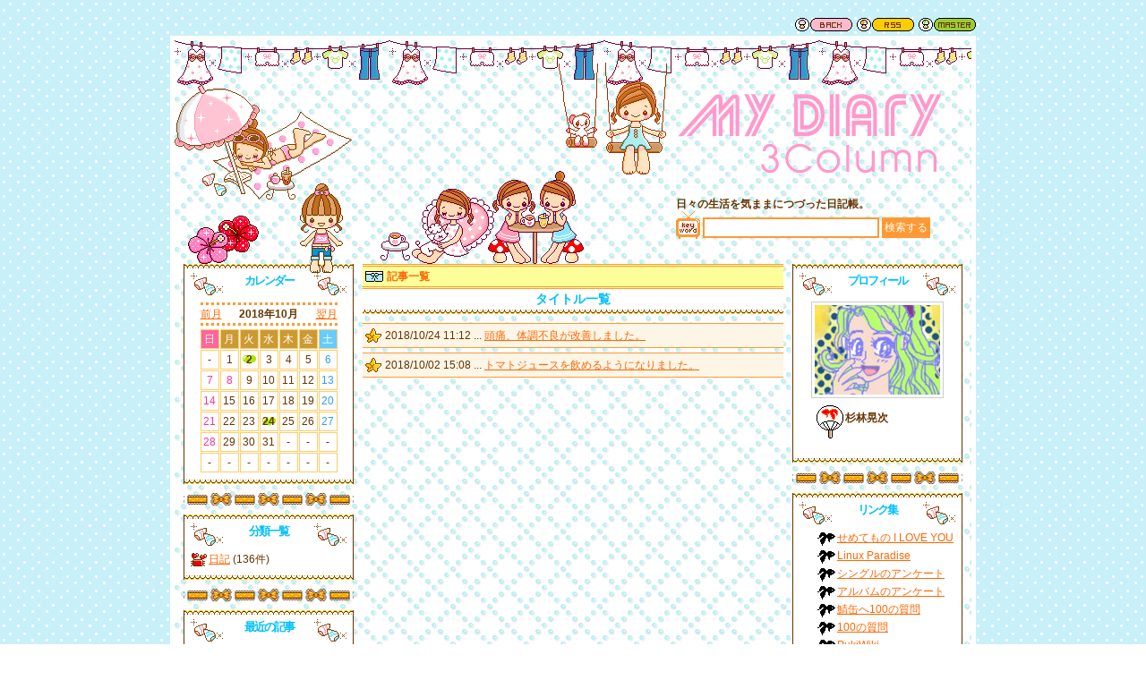

--- FILE ---
content_type: text/html; charset=utf-8
request_url: https://yumi.linuxparadise.net/diarypro/diary.cgi?date=201810
body_size: 5230
content:
<!DOCTYPE html PUBLIC "-//W3C//DTD XHTML 1.0 Transitional//EN" "http://www.w3.org/TR/xhtml1/DTD/xhtml1-transitional.dtd">
<html xmlns="http://www.w3.org/1999/xhtml" xml:lang="ja" lang="ja">
<head>
	<meta http-equiv="Content-Type" content="text/html; charset=utf-8" />
	<meta http-equiv="Content-Style-Type" content="text/css" />
	<meta http-equiv="Content-Script-Type" content="text/javascript" />
	<title>谷村有美ファン日記</title>
	<link rel="stylesheet" href="https://yumi.linuxparadise.net/diarypro/skin/common.css" type="text/css" media="all" />
	<link rel="alternate" href="https://yumi.linuxparadise.net/diarypro/diary.cgi?mode=rss" type="application/rss+xml" title="RSS" />
	<script type="text/javascript" src="https://yumi.linuxparadise.net/diarypro/skin/common.js"></script>
	<script type="text/javascript" src="./js/img.js"></script>
	<script type="text/javascript" src="js/emoji.js"></script>
</head>
<body>
<div id="container">
	<div id="area_button">
		<ul class="clearfix">
			<li id="bt_master"><a href="https://yumi.linuxparadise.net/diarypro/diary.cgi?mode=admin" class="text-out">管理者用</a></li>
			<li id="bt_rss"><a href="https://yumi.linuxparadise.net/diarypro/diary.cgi?mode=rss" class="text-out">RSS</a></li>
			<li id="bt_back"><a href="https://yumi.linuxparadise.net/diarypro/diary.cgi" class="text-out">戻る</a></li>
		</ul>
	</div>
	<div id="area_main">
		<div id="area_head">
			<div id="head_stage" class="clearfix">
				<div id="head_title">
					<h1 class="text-out"><a href="https://yumi.linuxparadise.net/diarypro/diary.cgi">谷村有美ファン日記</a></h1>
					<p class="font1">日々の生活を気ままにつづった日記帳。</p>
					<div id="box_search" class="clearfix">
						<form action="https://yumi.linuxparadise.net/diarypro/diary.cgi" method="get">
							<fieldset>
								<input type="hidden" name="mode" value="search" />
								<input type="hidden" name="cond" value="and" />
								<span class="text-out ic_key">キーワード</span>
								<span class="key_form">
									<input type="text" name="word" size="26" value="" />
									<input type="submit" value="検索する" class="button" />
								</span>
							</fieldset>
						</form>
					</div>
				</div>
				<div id="head_img">
					<div id="img_big"><div id="img_middle_left"><div id="img_middle_right"><div id="img_small_left"><div id="img_half_left"></div></div></div></div></div>
					
				</div>
			</div>
		</div>
		<div id="area_contents" class="clearfix">
<div id="navigation">
	<div class="box_side">
		<div class="box_bottom">
			<div class="h3_left">
				<div class="h3_right">
					<h3>カレンダー</h3>
				</div>
			</div>
			<div id="calender" class="side_data">
		<table summary="2018年10月のカレンダー" cellspacing="1">
			<tr>
				<th colspan="7">
					<ul id="calender_navi" class="clearfix">
						<li id="bt_back_month"><a href="https://yumi.linuxparadise.net/diarypro/diary.cgi?date=201809">前月</a></li>
						<li id="bt_next_month"><a href="https://yumi.linuxparadise.net/diarypro/diary.cgi?date=201811">翌月</a></li>
						<li id="on_month">2018年10月</li>
					</ul>
				</th>
			</tr>
			<tr>
				<td id="week_sun">日</td>
				<td class="week_back">月</td>
				<td class="week_back">火</td>
				<td class="week_back">水</td>
				<td class="week_back">木</td>
				<td class="week_back">金</td>
				<td id="week_sat">土</td>
			</tr>
			<tr>
				<td>-</td>
				<td id="calendar_20181001"><span class="day">1</span></td>
				<td id="calendar_20181002"><a href="https://yumi.linuxparadise.net/diarypro/diary.cgi?date=20181002"><span class="day">2</span></a></td>
				<td id="calendar_20181003"><span class="day">3</span></td>
				<td id="calendar_20181004"><span class="day">4</span></td>
				<td id="calendar_20181005"><span class="day">5</span></td>
				<td id="calendar_20181006"><span class="satday">6</span></td>
			</tr>
			<tr>
				<td id="calendar_20181007"><span class="sunday">7</span></td>
				<td id="calendar_20181008"><span class="sunday">8</span></td>
				<td id="calendar_20181009"><span class="day">9</span></td>
				<td id="calendar_20181010"><span class="day">10</span></td>
				<td id="calendar_20181011"><span class="day">11</span></td>
				<td id="calendar_20181012"><span class="day">12</span></td>
				<td id="calendar_20181013"><span class="satday">13</span></td>
			</tr>
			<tr>
				<td id="calendar_20181014"><span class="sunday">14</span></td>
				<td id="calendar_20181015"><span class="day">15</span></td>
				<td id="calendar_20181016"><span class="day">16</span></td>
				<td id="calendar_20181017"><span class="day">17</span></td>
				<td id="calendar_20181018"><span class="day">18</span></td>
				<td id="calendar_20181019"><span class="day">19</span></td>
				<td id="calendar_20181020"><span class="satday">20</span></td>
			</tr>
			<tr>
				<td id="calendar_20181021"><span class="sunday">21</span></td>
				<td id="calendar_20181022"><span class="day">22</span></td>
				<td id="calendar_20181023"><span class="day">23</span></td>
				<td id="calendar_20181024"><a href="https://yumi.linuxparadise.net/diarypro/diary.cgi?date=20181024"><span class="day">24</span></a></td>
				<td id="calendar_20181025"><span class="day">25</span></td>
				<td id="calendar_20181026"><span class="day">26</span></td>
				<td id="calendar_20181027"><span class="satday">27</span></td>
			</tr>
			<tr>
				<td id="calendar_20181028"><span class="sunday">28</span></td>
				<td id="calendar_20181029"><span class="day">29</span></td>
				<td id="calendar_20181030"><span class="day">30</span></td>
				<td id="calendar_20181031"><span class="day">31</span></td>
				<td>-</td>
				<td>-</td>
				<td>-</td>
			</tr>
			<tr>
				<td>-</td>
				<td>-</td>
				<td>-</td>
				<td>-</td>
				<td>-</td>
				<td>-</td>
				<td>-</td>
			</tr>
		</table>
			</div>
		</div>
	</div>
	<div class="line1"></div>
	<div class="box_side">
		<div class="box_bottom">
			<div class="h3_left">
				<div class="h3_right">
					<h3>分類一覧</h3>
				</div>
			</div>
			<div class="side_data dl_type1">
				<dl>
					<dt><a href="https://yumi.linuxparadise.net/diarypro/diary.cgi?field=1">日記</a> (136件)</dt>
				</dl>
			</div>
		</div>
	</div>
	<div class="line1"></div>
	<div class="box_side">
		<div class="box_bottom">
			<div class="h3_left">
				<div class="h3_right">
					<h3>最近の記事</h3>
				</div>
			</div>
			<div class="side_data dl_type2">
				<dl>
					<dt><a href="https://yumi.linuxparadise.net/diarypro/diary.cgi?no=149">カフェ写真変更。</a><!-- <img src="./images/ic_new.gif" width="15" height="12" alt="new" align="top" />--></dt>
						<dd>2025/12/28 15:51</dd>
					<dt><a href="https://yumi.linuxparadise.net/diarypro/diary.cgi?no=148">コンビニケーキ。</a><!-- <img src="./images/ic_new.gif" width="15" height="12" alt="new" align="top" />--></dt>
						<dd>2025/12/24 19:41</dd>
					<dt><a href="https://yumi.linuxparadise.net/diarypro/diary.cgi?no=147">クリスマスコンサート。</a><!-- <img src="./images/ic_new.gif" width="15" height="12" alt="new" align="top" />--></dt>
						<dd>2025/11/16 23:03</dd>
					<dt><a href="https://yumi.linuxparadise.net/diarypro/diary.cgi?no=146">iPhone動画を更新しました。</a><!-- <img src="./images/ic_new.gif" width="15" height="12" alt="new" align="top" />--></dt>
						<dd>2025/09/11 20:45</dd>
					<dt><a href="https://yumi.linuxparadise.net/diarypro/diary.cgi?no=145">厳しい暑さが続きますね。</a><!-- <img src="./images/ic_new.gif" width="15" height="12" alt="new" align="top" />--></dt>
						<dd>2025/08/05 16:18</dd>
					<dt><a href="https://yumi.linuxparadise.net/diarypro/diary.cgi?no=144">動画が非公開になったので、更新。</a><!-- <img src="./images/ic_new.gif" width="15" height="12" alt="new" align="top" />--></dt>
						<dd>2025/07/12 19:37</dd>
					<dt><a href="https://yumi.linuxparadise.net/diarypro/diary.cgi?no=143">XREA Plusへ格上げしました。</a><!-- <img src="./images/ic_new.gif" width="15" height="12" alt="new" align="top" />--></dt>
						<dd>2025/06/04 17:47</dd>
					<dt><a href="https://yumi.linuxparadise.net/diarypro/diary.cgi?no=142">画像が消えたので、追加更新しました。</a><!-- <img src="./images/ic_new.gif" width="15" height="12" alt="new" align="top" />--></dt>
						<dd>2025/05/16 23:31</dd>
					<dt><a href="https://yumi.linuxparadise.net/diarypro/diary.cgi?no=141">XREA Freeに引っ越しました。</a><!-- <img src="./images/ic_new.gif" width="15" height="12" alt="new" align="top" />--></dt>
						<dd>2025/04/11 22:01</dd>
					<dt><a href="https://yumi.linuxparadise.net/diarypro/diary.cgi?no=140">こんばんは。トマトジュースを飲みました。</a><!-- <img src="./images/ic_new.gif" width="15" height="12" alt="new" align="top" />--></dt>
						<dd>2024/10/29 22:57</dd>
					<dt><a href="https://yumi.linuxparadise.net/diarypro/diary.cgi?no=139">トップサイトのYouTubeを更新しました。</a><!-- <img src="./images/ic_new.gif" width="15" height="12" alt="new" align="top" />--></dt>
						<dd>2024/09/10 14:36</dd>
					<dt><a href="https://yumi.linuxparadise.net/diarypro/diary.cgi?no=138">サーバーを、Linux Mint 22 &quot;Wilma&quot;にOSアップグレードしました。</a><!-- <img src="./images/ic_new.gif" width="15" height="12" alt="new" align="top" />--></dt>
						<dd>2024/08/10 16:31</dd>
					<dt><a href="https://yumi.linuxparadise.net/diarypro/diary.cgi?no=137">QPコーワを1錠飲みました。</a><!-- <img src="./images/ic_new.gif" width="15" height="12" alt="new" align="top" />--></dt>
						<dd>2024/07/09 06:46</dd>
					<dt><a href="https://yumi.linuxparadise.net/diarypro/diary.cgi?no=136">熱中症に注意したいですね。</a><!-- <img src="./images/ic_new.gif" width="15" height="12" alt="new" align="top" />--></dt>
						<dd>2024/06/13 20:45</dd>
					<dt><a href="https://yumi.linuxparadise.net/diarypro/diary.cgi?no=135">過ごしやすい季節ですね。</a><!-- <img src="./images/ic_new.gif" width="15" height="12" alt="new" align="top" />--></dt>
						<dd>2024/05/16 20:40</dd>
					<dt><a href="https://yumi.linuxparadise.net/diarypro/diary.cgi?no=134">すき家でうな牛を久々に頂きました。</a><!-- <img src="./images/ic_new.gif" width="15" height="12" alt="new" align="top" />--></dt>
						<dd>2024/04/11 21:17</dd>
					<dt><a href="https://yumi.linuxparadise.net/diarypro/diary.cgi?no=133">花粉症で、クシャミが出ますね。</a><!-- <img src="./images/ic_new.gif" width="15" height="12" alt="new" align="top" />--></dt>
						<dd>2024/03/15 17:01</dd>
					<dt><a href="https://yumi.linuxparadise.net/diarypro/diary.cgi?no=132">カフェの画像を更新しました。</a><!-- <img src="./images/ic_new.gif" width="15" height="12" alt="new" align="top" />--></dt>
						<dd>2024/02/15 07:30</dd>
					<dt><a href="https://yumi.linuxparadise.net/diarypro/diary.cgi?no=131">東京では雪が降りました。</a><!-- <img src="./images/ic_new.gif" width="15" height="12" alt="new" align="top" />--></dt>
						<dd>2024/02/05 21:21</dd>
					<dt><a href="https://yumi.linuxparadise.net/diarypro/diary.cgi?no=130">体のストレッチをしました。</a><!-- <img src="./images/ic_new.gif" width="15" height="12" alt="new" align="top" />--></dt>
						<dd>2024/01/20 22:15</dd>
					<dt><a href="https://yumi.linuxparadise.net/diarypro/diary.cgi?no=129">阿佐ヶ谷の商店街を歩いてきました。</a><!-- <img src="./images/ic_new.gif" width="15" height="12" alt="new" align="top" />--></dt>
						<dd>2023/12/14 21:58</dd>
					<dt><a href="https://yumi.linuxparadise.net/diarypro/diary.cgi?no=128">クリスマスツリーの写真にしました。</a><!-- <img src="./images/ic_new.gif" width="15" height="12" alt="new" align="top" />--></dt>
						<dd>2023/11/24 07:49</dd>
					<dt><a href="https://yumi.linuxparadise.net/diarypro/diary.cgi?no=127">カフェの画像を更新しました。</a><!-- <img src="./images/ic_new.gif" width="15" height="12" alt="new" align="top" />--></dt>
						<dd>2023/11/05 11:12</dd>
					<dt><a href="https://yumi.linuxparadise.net/diarypro/diary.cgi?no=126">カフェの写真を更新しました。</a><!-- <img src="./images/ic_new.gif" width="15" height="12" alt="new" align="top" />--></dt>
						<dd>2023/09/22 21:08</dd>
					<dt><a href="https://yumi.linuxparadise.net/diarypro/diary.cgi?no=125">沢山の谷村有美さんを、どうも有り難う！</a><!-- <img src="./images/ic_new.gif" width="15" height="12" alt="new" align="top" />--></dt>
						<dd>2023/09/04 19:19</dd>
					<dt><a href="https://yumi.linuxparadise.net/diarypro/diary.cgi?no=124">今日も動画３つ、有り難うございます！</a><!-- <img src="./images/ic_new.gif" width="15" height="12" alt="new" align="top" />--></dt>
						<dd>2023/08/28 20:04</dd>
					<dt><a href="https://yumi.linuxparadise.net/diarypro/diary.cgi?no=121">おはようございます。</a><!-- <img src="./images/ic_new.gif" width="15" height="12" alt="new" align="top" />--></dt>
						<dd>2023/06/12 05:54</dd>
					<dt><a href="https://yumi.linuxparadise.net/diarypro/diary.cgi?no=120">熱中症に注意したいですね。</a><!-- <img src="./images/ic_new.gif" width="15" height="12" alt="new" align="top" />--></dt>
						<dd>2023/05/17 19:26</dd>
					<dt><a href="https://yumi.linuxparadise.net/diarypro/diary.cgi?no=119">血圧が下がりました！</a><!-- <img src="./images/ic_new.gif" width="15" height="12" alt="new" align="top" />--></dt>
						<dd>2023/04/13 22:04</dd>
					<dt><a href="https://yumi.linuxparadise.net/diarypro/diary.cgi?no=118">見ざる、言わざる、聞かざる、関わらざる。</a><!-- <img src="./images/ic_new.gif" width="15" height="12" alt="new" align="top" />--></dt>
						<dd>2023/03/07 17:59</dd>
					<dt><a href="https://yumi.linuxparadise.net/diarypro/diary.cgi?no=116">今朝は早く起床出来ました。</a><!-- <img src="./images/ic_new.gif" width="15" height="12" alt="new" align="top" />--></dt>
						<dd>2023/02/07 10:32</dd>
					<dt><a href="https://yumi.linuxparadise.net/diarypro/diary.cgi?no=115">検索欄のスペースを縮めました。</a><!-- <img src="./images/ic_new.gif" width="15" height="12" alt="new" align="top" />--></dt>
						<dd>2023/01/23 15:05</dd>
					<dt><a href="https://yumi.linuxparadise.net/diarypro/diary.cgi?no=114">MacBook Airを買いました。</a><!-- <img src="./images/ic_new.gif" width="15" height="12" alt="new" align="top" />--></dt>
						<dd>2022/12/21 14:16</dd>
					<dt><a href="https://yumi.linuxparadise.net/diarypro/diary.cgi?no=113">デビューから35周年。おめでとうございます！</a><!-- <img src="./images/ic_new.gif" width="15" height="12" alt="new" align="top" />--></dt>
						<dd>2022/11/21 13:57</dd>
					<dt><a href="https://yumi.linuxparadise.net/diarypro/diary.cgi?no=112">プレッシャーを感じることが少なくなりました。</a><!-- <img src="./images/ic_new.gif" width="15" height="12" alt="new" align="top" />--></dt>
						<dd>2022/10/16 21:15</dd>
					<dt><a href="https://yumi.linuxparadise.net/diarypro/diary.cgi?no=111">私の夏休みは、終了しました。</a><!-- <img src="./images/ic_new.gif" width="15" height="12" alt="new" align="top" />--></dt>
						<dd>2022/09/07 22:40</dd>
					<dt><a href="https://yumi.linuxparadise.net/diarypro/diary.cgi?no=110">サーバーのアップグレードは失敗しました。</a><!-- <img src="./images/ic_new.gif" width="15" height="12" alt="new" align="top" />--></dt>
						<dd>2022/08/11 15:02</dd>
					<dt><a href="https://yumi.linuxparadise.net/diarypro/diary.cgi?no=109">サーバーを引っ越しました。</a><!-- <img src="./images/ic_new.gif" width="15" height="12" alt="new" align="top" />--></dt>
						<dd>2022/08/09 17:49</dd>
					<dt><a href="https://yumi.linuxparadise.net/diarypro/diary.cgi?no=108">関東甲信越地方は梅雨明けしてしまいました。</a><!-- <img src="./images/ic_new.gif" width="15" height="12" alt="new" align="top" />--></dt>
						<dd>2022/07/01 20:26</dd>
					<dt><a href="https://yumi.linuxparadise.net/diarypro/diary.cgi?no=107">関東甲信越は、梅雨入りしました。</a><!-- <img src="./images/ic_new.gif" width="15" height="12" alt="new" align="top" />--></dt>
						<dd>2022/06/06 16:42</dd>
					<dt><a href="https://yumi.linuxparadise.net/diarypro/diary.cgi?no=106">サイトを更新しました。</a><!-- <img src="./images/ic_new.gif" width="15" height="12" alt="new" align="top" />--></dt>
						<dd>2022/05/01 16:08</dd>
					<dt><a href="https://yumi.linuxparadise.net/diarypro/diary.cgi?no=105">こんばんは。元気にしておりますか？</a><!-- <img src="./images/ic_new.gif" width="15" height="12" alt="new" align="top" />--></dt>
						<dd>2022/04/13 22:10</dd>
					<dt><a href="https://yumi.linuxparadise.net/diarypro/diary.cgi?no=104">谷村有美のおしゃべりカフェを聴いております。</a><!-- <img src="./images/ic_new.gif" width="15" height="12" alt="new" align="top" />--></dt>
						<dd>2022/03/14 20:22</dd>
					<dt><a href="https://yumi.linuxparadise.net/diarypro/diary.cgi?no=103">TopページのCafeの写真変更。</a><!-- <img src="./images/ic_new.gif" width="15" height="12" alt="new" align="top" />--></dt>
						<dd>2021/12/02 20:38</dd>
					<dt><a href="https://yumi.linuxparadise.net/diarypro/diary.cgi?no=102">デビュー34周年。おめでとうございます！</a><!-- <img src="./images/ic_new.gif" width="15" height="12" alt="new" align="top" />--></dt>
						<dd>2021/11/21 19:16</dd>
					<dt><a href="https://yumi.linuxparadise.net/diarypro/diary.cgi?no=101">QRコードを載せておきました。</a><!-- <img src="./images/ic_new.gif" width="15" height="12" alt="new" align="top" />--></dt>
						<dd>2021/10/22 17:54</dd>
					<dt><a href="https://yumi.linuxparadise.net/diarypro/diary.cgi?no=100">健康診断に行ってきました。</a><!-- <img src="./images/ic_new.gif" width="15" height="12" alt="new" align="top" />--></dt>
						<dd>2021/10/06 16:00</dd>
					<dt><a href="https://yumi.linuxparadise.net/diarypro/diary.cgi?no=99">有美さん、おはようございます。</a><!-- <img src="./images/ic_new.gif" width="15" height="12" alt="new" align="top" />--></dt>
						<dd>2021/08/18 09:55</dd>
					<dt><a href="https://yumi.linuxparadise.net/diarypro/diary.cgi?no=98">cafeの画像を、変更しておきました。</a><!-- <img src="./images/ic_new.gif" width="15" height="12" alt="new" align="top" />--></dt>
						<dd>2021/01/10 13:29</dd>
					<dt><a href="https://yumi.linuxparadise.net/diarypro/diary.cgi?no=97">PHP 7.4.12に、アップグレードしました。</a><!-- <img src="./images/ic_new.gif" width="15" height="12" alt="new" align="top" />--></dt>
						<dd>2020/11/15 19:12</dd>
				</dl>
			</div>
		</div>
	</div>
	<div class="line1"></div>
</div>
<div id="information">
	<div class="box_side">
		<div class="box_bottom">
			<div class="h3_left">
				<div class="h3_right">
					<h3>プロフィール</h3>
				</div>
			</div>
			<div class="side_data">
				<dl class="box_prof">
					<dt class="img_frame"><a href="https://yumi.linuxparadise.net/diarypro/diary.cgi?mode=profile&amp;user=admin"><img src="images/prof.jpg" width="140" height="100" alt="prof" /></a></dt>
						<dd><span id="name_left">杉林晃次</span></dd>
				</dl>
			</div>
		</div>
	</div>
	<div class="line1"></div>
	<div class="box_side">
		<div class="box_bottom">
			<div class="h3_left">
				<div class="h3_right">
					<h3>リンク集</h3>
				</div>
			</div>
			<div class="side_data dl_type1">
				<dl>
						<dd><a href="https://yumi.linuxparadise.net/">せめてもの I LOVE YOU</a></dd>
						<dd><a href="https://www.linuxparadise.net/">Linux Paradise</a></dd>
						<dd><a href="https://yumi.linuxparadise.net/enq2/enq.cgi">シングルのアンケート</a></dd>
						<dd><a href="https://yumi.linuxparadise.net/enq/enq.cgi">アルバムのアンケート</a></dd>
						<dd><a href="https://linuxparadise.net/100_server_kanri/100_kanri_org.php">鯖缶へ100の質問</a></dd>
						<dd><a href="https://linuxparadise.net/100/100_org.html">100の質問</a></dd>
						<dd><a href="https://linuxparadise.net/pukiwiki/">PukiWiki</a></dd>
						<dd><a href="https://linuxparadise.net/HTML/self-introduction.php">自己紹介</a></dd>
						<dd><a href="https://linuxparadise.net/HTML/Server.html">歴代自宅サーバー</a></dd>
						<dd><a href="https://www.linuxmint.com/">Linux Mint【本家】</a></dd>
						<dd><a href="https://elementary.io/ja/">elementary OS</a></dd>
						<dd><a href="https://zorinos.com/">Zorin OS</a></dd>
						<dd><a href="http://www.off-station.co.jp/yumi/">谷村有美 - Faith</a></dd>
						<dd><a href="https://twitter.com/tanimurayumi">谷村有美 - X（SNS）</a></dd>
						<dd><a href="https://fanicon.net/fancommunities/1669">おしゃべりカフェ</a></dd>
						<dd><a href="https://fanicon.net/web/shops/1669">おしゃべりカフェ購買部</a></dd>
						<dd><a href="https://ameblo.jp/digi-yumi/">digi-yumi</a></dd>
						<dd><a href="https://www.youtube.com/channel/UCBjj0h4DMJw26DXfRYjc8Tg">谷村有美 - 公式YouTube</a></dd>
						<dd><a href="http://tanimura-sorenari.blogspot.com/">それなりに＋（プラス）</a></dd>
				</dl>
			</div>
		</div>
	</div>
	<div class="line1"></div>
	<div class="box_side">
		<div class="box_bottom">
			<div class="h3_left">
				<div class="h3_right">
					<h3>過去ログ</h3>
				</div>
			</div>
			<div class="side_data">
				<ul class="ul_list">
					<li><a href="https://yumi.linuxparadise.net/diarypro/diary.cgi?date=202512">2025年12月</a> （2件）</li>
					<li><a href="https://yumi.linuxparadise.net/diarypro/diary.cgi?date=202511">2025年11月</a> （1件）</li>
					<li><a href="https://yumi.linuxparadise.net/diarypro/diary.cgi?date=202509">2025年09月</a> （1件）</li>
					<li><a href="https://yumi.linuxparadise.net/diarypro/diary.cgi?date=202508">2025年08月</a> （1件）</li>
					<li><a href="https://yumi.linuxparadise.net/diarypro/diary.cgi?date=202507">2025年07月</a> （1件）</li>
					<li><a href="https://yumi.linuxparadise.net/diarypro/diary.cgi?date=202506">2025年06月</a> （1件）</li>
					<li><a href="https://yumi.linuxparadise.net/diarypro/diary.cgi?date=202505">2025年05月</a> （1件）</li>
					<li><a href="https://yumi.linuxparadise.net/diarypro/diary.cgi?date=202504">2025年04月</a> （1件）</li>
					<li><a href="https://yumi.linuxparadise.net/diarypro/diary.cgi?date=202410">2024年10月</a> （1件）</li>
					<li><a href="https://yumi.linuxparadise.net/diarypro/diary.cgi?date=202409">2024年09月</a> （1件）</li>
					<li><a href="https://yumi.linuxparadise.net/diarypro/diary.cgi?date=202408">2024年08月</a> （1件）</li>
					<li><a href="https://yumi.linuxparadise.net/diarypro/diary.cgi?date=202407">2024年07月</a> （1件）</li>
					<li><a href="https://yumi.linuxparadise.net/diarypro/diary.cgi?date=202406">2024年06月</a> （1件）</li>
					<li><a href="https://yumi.linuxparadise.net/diarypro/diary.cgi?date=202405">2024年05月</a> （1件）</li>
					<li><a href="https://yumi.linuxparadise.net/diarypro/diary.cgi?date=202404">2024年04月</a> （1件）</li>
					<li><a href="https://yumi.linuxparadise.net/diarypro/diary.cgi?date=202403">2024年03月</a> （1件）</li>
					<li><a href="https://yumi.linuxparadise.net/diarypro/diary.cgi?date=202402">2024年02月</a> （2件）</li>
					<li><a href="https://yumi.linuxparadise.net/diarypro/diary.cgi?date=202401">2024年01月</a> （1件）</li>
					<li><a href="https://yumi.linuxparadise.net/diarypro/diary.cgi?date=202312">2023年12月</a> （1件）</li>
					<li><a href="https://yumi.linuxparadise.net/diarypro/diary.cgi?date=202311">2023年11月</a> （2件）</li>
					<li><a href="https://yumi.linuxparadise.net/diarypro/diary.cgi?date=202309">2023年09月</a> （2件）</li>
					<li><a href="https://yumi.linuxparadise.net/diarypro/diary.cgi?date=202308">2023年08月</a> （1件）</li>
					<li><a href="https://yumi.linuxparadise.net/diarypro/diary.cgi?date=202306">2023年06月</a> （1件）</li>
					<li><a href="https://yumi.linuxparadise.net/diarypro/diary.cgi?date=202305">2023年05月</a> （1件）</li>
					<li><a href="https://yumi.linuxparadise.net/diarypro/diary.cgi?date=202304">2023年04月</a> （1件）</li>
					<li><a href="https://yumi.linuxparadise.net/diarypro/diary.cgi?date=202303">2023年03月</a> （1件）</li>
					<li><a href="https://yumi.linuxparadise.net/diarypro/diary.cgi?date=202302">2023年02月</a> （1件）</li>
					<li><a href="https://yumi.linuxparadise.net/diarypro/diary.cgi?date=202301">2023年01月</a> （1件）</li>
					<li><a href="https://yumi.linuxparadise.net/diarypro/diary.cgi?date=202212">2022年12月</a> （1件）</li>
					<li><a href="https://yumi.linuxparadise.net/diarypro/diary.cgi?date=202211">2022年11月</a> （1件）</li>
					<li><a href="https://yumi.linuxparadise.net/diarypro/diary.cgi?date=202210">2022年10月</a> （1件）</li>
					<li><a href="https://yumi.linuxparadise.net/diarypro/diary.cgi?date=202209">2022年09月</a> （1件）</li>
					<li><a href="https://yumi.linuxparadise.net/diarypro/diary.cgi?date=202208">2022年08月</a> （2件）</li>
					<li><a href="https://yumi.linuxparadise.net/diarypro/diary.cgi?date=202207">2022年07月</a> （1件）</li>
					<li><a href="https://yumi.linuxparadise.net/diarypro/diary.cgi?date=202206">2022年06月</a> （1件）</li>
					<li><a href="https://yumi.linuxparadise.net/diarypro/diary.cgi?date=202205">2022年05月</a> （1件）</li>
					<li><a href="https://yumi.linuxparadise.net/diarypro/diary.cgi?date=202204">2022年04月</a> （1件）</li>
					<li><a href="https://yumi.linuxparadise.net/diarypro/diary.cgi?date=202203">2022年03月</a> （1件）</li>
					<li><a href="https://yumi.linuxparadise.net/diarypro/diary.cgi?date=202112">2021年12月</a> （1件）</li>
					<li><a href="https://yumi.linuxparadise.net/diarypro/diary.cgi?date=202111">2021年11月</a> （1件）</li>
					<li><a href="https://yumi.linuxparadise.net/diarypro/diary.cgi?date=202110">2021年10月</a> （2件）</li>
					<li><a href="https://yumi.linuxparadise.net/diarypro/diary.cgi?date=202108">2021年08月</a> （1件）</li>
					<li><a href="https://yumi.linuxparadise.net/diarypro/diary.cgi?date=202101">2021年01月</a> （1件）</li>
					<li><a href="https://yumi.linuxparadise.net/diarypro/diary.cgi?date=202011">2020年11月</a> （1件）</li>
					<li><a href="https://yumi.linuxparadise.net/diarypro/diary.cgi?date=202010">2020年10月</a> （1件）</li>
					<li><a href="https://yumi.linuxparadise.net/diarypro/diary.cgi?date=202008">2020年08月</a> （1件）</li>
					<li><a href="https://yumi.linuxparadise.net/diarypro/diary.cgi?date=202006">2020年06月</a> （1件）</li>
					<li><a href="https://yumi.linuxparadise.net/diarypro/diary.cgi?date=202004">2020年04月</a> （1件）</li>
					<li><a href="https://yumi.linuxparadise.net/diarypro/diary.cgi?date=202003">2020年03月</a> （1件）</li>
					<li><a href="https://yumi.linuxparadise.net/diarypro/diary.cgi?date=202002">2020年02月</a> （1件）</li>
					<li><a href="https://yumi.linuxparadise.net/diarypro/diary.cgi?date=201912">2019年12月</a> （1件）</li>
					<li><a href="https://yumi.linuxparadise.net/diarypro/diary.cgi?date=201911">2019年11月</a> （2件）</li>
					<li><a href="https://yumi.linuxparadise.net/diarypro/diary.cgi?date=201910">2019年10月</a> （1件）</li>
					<li><a href="https://yumi.linuxparadise.net/diarypro/diary.cgi?date=201909">2019年09月</a> （1件）</li>
					<li><a href="https://yumi.linuxparadise.net/diarypro/diary.cgi?date=201907">2019年07月</a> （1件）</li>
					<li><a href="https://yumi.linuxparadise.net/diarypro/diary.cgi?date=201906">2019年06月</a> （1件）</li>
					<li><a href="https://yumi.linuxparadise.net/diarypro/diary.cgi?date=201905">2019年05月</a> （1件）</li>
					<li><a href="https://yumi.linuxparadise.net/diarypro/diary.cgi?date=201904">2019年04月</a> （1件）</li>
					<li><a href="https://yumi.linuxparadise.net/diarypro/diary.cgi?date=201902">2019年02月</a> （1件）</li>
					<li><a href="https://yumi.linuxparadise.net/diarypro/diary.cgi?date=201901">2019年01月</a> （1件）</li>
					<li><a href="https://yumi.linuxparadise.net/diarypro/diary.cgi?date=201812">2018年12月</a> （3件）</li>
					<li><a href="https://yumi.linuxparadise.net/diarypro/diary.cgi?date=201811">2018年11月</a> （1件）</li>
					<li><a href="https://yumi.linuxparadise.net/diarypro/diary.cgi?date=201810">2018年10月</a> （2件）</li>
					<li><a href="https://yumi.linuxparadise.net/diarypro/diary.cgi?date=201809">2018年09月</a> （1件）</li>
					<li><a href="https://yumi.linuxparadise.net/diarypro/diary.cgi?date=201808">2018年08月</a> （3件）</li>
					<li><a href="https://yumi.linuxparadise.net/diarypro/diary.cgi?date=201806">2018年06月</a> （1件）</li>
					<li><a href="https://yumi.linuxparadise.net/diarypro/diary.cgi?date=201805">2018年05月</a> （1件）</li>
					<li><a href="https://yumi.linuxparadise.net/diarypro/diary.cgi?date=201802">2018年02月</a> （1件）</li>
					<li><a href="https://yumi.linuxparadise.net/diarypro/diary.cgi?date=201801">2018年01月</a> （1件）</li>
					<li><a href="https://yumi.linuxparadise.net/diarypro/diary.cgi?date=201712">2017年12月</a> （1件）</li>
					<li><a href="https://yumi.linuxparadise.net/diarypro/diary.cgi?date=201710">2017年10月</a> （1件）</li>
					<li><a href="https://yumi.linuxparadise.net/diarypro/diary.cgi?date=201706">2017年06月</a> （1件）</li>
					<li><a href="https://yumi.linuxparadise.net/diarypro/diary.cgi?date=201704">2017年04月</a> （2件）</li>
					<li><a href="https://yumi.linuxparadise.net/diarypro/diary.cgi?date=201610">2016年10月</a> （1件）</li>
					<li><a href="https://yumi.linuxparadise.net/diarypro/diary.cgi?date=201608">2016年08月</a> （1件）</li>
					<li><a href="https://yumi.linuxparadise.net/diarypro/diary.cgi?date=201607">2016年07月</a> （1件）</li>
					<li><a href="https://yumi.linuxparadise.net/diarypro/diary.cgi?date=201605">2016年05月</a> （2件）</li>
					<li><a href="https://yumi.linuxparadise.net/diarypro/diary.cgi?date=201604">2016年04月</a> （1件）</li>
					<li><a href="https://yumi.linuxparadise.net/diarypro/diary.cgi?date=201602">2016年02月</a> （1件）</li>
					<li><a href="https://yumi.linuxparadise.net/diarypro/diary.cgi?date=201601">2016年01月</a> （1件）</li>
					<li><a href="https://yumi.linuxparadise.net/diarypro/diary.cgi?date=201512">2015年12月</a> （1件）</li>
					<li><a href="https://yumi.linuxparadise.net/diarypro/diary.cgi?date=201510">2015年10月</a> （1件）</li>
					<li><a href="https://yumi.linuxparadise.net/diarypro/diary.cgi?date=201509">2015年09月</a> （1件）</li>
					<li><a href="https://yumi.linuxparadise.net/diarypro/diary.cgi?date=201508">2015年08月</a> （1件）</li>
					<li><a href="https://yumi.linuxparadise.net/diarypro/diary.cgi?date=201507">2015年07月</a> （1件）</li>
					<li><a href="https://yumi.linuxparadise.net/diarypro/diary.cgi?date=201506">2015年06月</a> （1件）</li>
					<li><a href="https://yumi.linuxparadise.net/diarypro/diary.cgi?date=201505">2015年05月</a> （1件）</li>
					<li><a href="https://yumi.linuxparadise.net/diarypro/diary.cgi?date=201504">2015年04月</a> （2件）</li>
					<li><a href="https://yumi.linuxparadise.net/diarypro/diary.cgi?date=201501">2015年01月</a> （2件）</li>
					<li><a href="https://yumi.linuxparadise.net/diarypro/diary.cgi?date=201412">2014年12月</a> （3件）</li>
					<li><a href="https://yumi.linuxparadise.net/diarypro/diary.cgi?date=201410">2014年10月</a> （2件）</li>
					<li><a href="https://yumi.linuxparadise.net/diarypro/diary.cgi?date=201409">2014年09月</a> （3件）</li>
					<li><a href="https://yumi.linuxparadise.net/diarypro/diary.cgi?date=201408">2014年08月</a> （2件）</li>
					<li><a href="https://yumi.linuxparadise.net/diarypro/diary.cgi?date=201407">2014年07月</a> （3件）</li>
					<li><a href="https://yumi.linuxparadise.net/diarypro/diary.cgi?date=201406">2014年06月</a> （3件）</li>
					<li><a href="https://yumi.linuxparadise.net/diarypro/diary.cgi?date=201405">2014年05月</a> （1件）</li>
					<li><a href="https://yumi.linuxparadise.net/diarypro/diary.cgi?date=201404">2014年04月</a> （2件）</li>
					<li><a href="https://yumi.linuxparadise.net/diarypro/diary.cgi?date=201403">2014年03月</a> （4件）</li>
					<li><a href="https://yumi.linuxparadise.net/diarypro/diary.cgi?date=201402">2014年02月</a> （1件）</li>
					<li><a href="https://yumi.linuxparadise.net/diarypro/diary.cgi?date=201401">2014年01月</a> （1件）</li>
					<li><a href="https://yumi.linuxparadise.net/diarypro/diary.cgi?date=201312">2013年12月</a> （1件）</li>
					<li><a href="https://yumi.linuxparadise.net/diarypro/diary.cgi?date=201310">2013年10月</a> （1件）</li>
					<li><a href="https://yumi.linuxparadise.net/diarypro/diary.cgi?date=201309">2013年09月</a> （1件）</li>
					<li><a href="https://yumi.linuxparadise.net/diarypro/diary.cgi?date=201308">2013年08月</a> （1件）</li>
					<li><a href="https://yumi.linuxparadise.net/diarypro/diary.cgi?date=201307">2013年07月</a> （1件）</li>
					<li><a href="https://yumi.linuxparadise.net/diarypro/diary.cgi?date=201303">2013年03月</a> （1件）</li>
					<li><a href="https://yumi.linuxparadise.net/diarypro/diary.cgi?date=201301">2013年01月</a> （1件）</li>
					<li><a href="https://yumi.linuxparadise.net/diarypro/diary.cgi?date=201211">2012年11月</a> （1件）</li>
					<li><a href="https://yumi.linuxparadise.net/diarypro/diary.cgi?date=201209">2012年09月</a> （1件）</li>
					<li><a href="https://yumi.linuxparadise.net/diarypro/diary.cgi?date=201204">2012年04月</a> （1件）</li>
					<li><a href="https://yumi.linuxparadise.net/diarypro/diary.cgi?date=201201">2012年01月</a> （3件）</li>
				</ul>
			</div>
		</div>
	</div>
	<div class="line1"></div>
</div>
<div id="logs">
	<div id="diary">
		<h2>記事一覧</h2>
		<div class="diary">
			<h3 class="bg_link">タイトル一覧</h3>
			<div class="text">
				<ul class="dadta_list">
					<li>2018/10/24 11:12 ... <a href="https://yumi.linuxparadise.net/diarypro/diary.cgi?no=74" title="記事No.74の固定URL">頭痛、体調不良が改善しました。</a></li>
					<li>2018/10/02 15:08 ... <a href="https://yumi.linuxparadise.net/diarypro/diary.cgi?no=73" title="記事No.73の固定URL">トマトジュースを飲めるようになりました。</a></li>
				</ul>
			</div>
		</div>
	</div>
</div>
		</div>
<hr />
		<div id="area_bottom">
			<div id="copys">
				<div>Script : <a href="http://www.web-liberty.net/" target="blank">Web Diary Professional</a></div>
				<div>Material : <a href="http://www.lovecandied.com/" target="blank">Candied</a></div>
				<div>Designed by : <a href="http://pearl.x0.com/" target="blank">what'sPinky</a></div>
			</div>
		</div>
	</div>
</div>
<script type="text/javascript" src="js/foot_emoji.js"></script>
<!--
<div align="center">
	<script type="text/javascript" src="https://cache1.value-domain.com/xa.j?site=linuxparadise.s327.xrea.com"></script>
</div>
-->
</body>
</html>


--- FILE ---
content_type: text/css
request_url: https://yumi.linuxparadise.net/diarypro/skin/common.css
body_size: 3291
content:
*{margin:0;
padding:0;
font-size:100%;
list-style: none;
}
img {border: none;vertical-align:  bottom;}
hr{display:none;}
p{}

a:link{color:#FF6600; text-decoration:underline;}
a:visited{color:#FF9933; text-decoration:underline;}
a:active{color:#33CCFF; text-decoration:none;}
a:hover{color:#FFCC66; text-decoration:none;}


/*-----------------------------------form*/

input,textarea,select{
	font-size:12px;
	font-family:"ＭＳ Ｐゴシック", "Osaka";
	color:#996600;	
	background-color: #FFFFFF;
	border-bottom: #FF9933 2px solid;
	border-right: #FF9933 2px solid;
	border-left: #FF9933 2px solid;
	border-top: #FF9933 2px solid;
	padding: 2px;
}
.button{
	font-size:12px;
	font-family:"ＭＳ Ｐゴシック", "Osaka";
	color:#ffffff;	
	background-color: #FF9933;
	border-bottom: #FF9933 3px double;
	border-right: #FF9933 3px double;
	border-left: #FF9933 3px double;
	border-top: #FF9933 3px double;
	padding: 0;
}
.radio{background: none;border: none;}


fieldset{
border-top: solid 2px #FF9933;
border-left: none;
border-right: none;
border-bottom: none;
}
legend{
	padding: 3px 10px;
	text-align: center;
	margin-bottom: 10px;
	border: solid 2px #FF9933;
	font-weight: bold;
	background: #CCFFFF;
	color: #33CCCC;
}

form, #index_text{margin: 10px 0;background: #ffffff;padding: 10px 13px;border: double 3px #FF9933;}
form p{padding: 10px 0 0;}
form dt{float: left;width: 60px;font-weight: bold;padding-top: 3px;}
form dd{margin-bottom: 5px;}
form dt.dt_width{width: 110px;}
.dt_long{width: 100%;}
.dd_long{float: left;width: 90%;}
.size_input{width: 85%;}

#box_search fieldset{border: none;padding: 0;}
#box_search legend{
background: none;
padding: 0;
width: 0;
text-align: center;
margin-bottom: 0;
border: none;
}
#box_search form{margin: 0;padding: 0;border: none;background: none;}

#space_none label{margin-right: 3px;}
.space_select select{margin-right: 5px;}
#space_none input{border: none;background: none;}

#form{margin-bottom: 10px;}

/*----------------------------------------------------------------form 絵文字 */

ul.emoji img{margin: 0 2px 5px;}
.emoji li{display: inline;}
#cm_emoji a{margin: 2px;}


/*----------------------------------------------------------------クラス */
.light1{color: #ffffff;}/* white */
.light2{color: #FFFF00;}/* yellow */
.light3{color: #FFCC00;}/* yellow_orange */
.light4{color: #33FF00;}/* green */
.light5{color: #00CCFF;}/* blue */
.light6{color: #00FFFF;}/* sky_blue */

.dark1{color: #FF0033;}/* red */
.dark2{color: #FF6699;}/* pink */
.dark3{color: #9966FF;}/* purple */
.dark4{color: #3366FF;}/* blue */
.dark5{color: #339900;}/* green */
.dark6{color: #FF6600;}/* orange */
.dark7{color: #996600;}/* tya */

.textS{font-size: 10px;}
.textM{font-size: 14px;}
.textL{font-size: 16px;}

.font1{font-weight: bold;}
.font2{font-family: "ＤＦＰまるもじ体", Arial, Helvetica, sans-serif;}
.font3{font-family: "ＤＦまるもじ体", Arial, Helvetica, sans-serif;}
.font4{font-family: "ＤＦ中丸ゴシック体", Arial, Helvetica, sans-serif;}
.font5{text-indent:-1.3em;margin-left:1.4em;}
.font6{text-indent: -0.8em;margin-left: 1.4em;}

.text-out{text-indent:-9999px;}
.hidden{position:absolute;
	left:0px;
	top:-500px;
	width:1px; 
	height:1px; 
	overflow:hidden; 
}
.clearfix {
	zoom: 1;
	}
	.clearfix:after {
	content: "";
	display: block;
	height: 0;
	clear: both;
	visibility: hidden;
}

.img_frame a img{border: solid 1px #cccccc;background: #ffffff;padding: 3px;}
.diary_comment .img_frame a img{margin: 5px;}
.img_icon{float: left;margin: 0 5px 5px 0;}


/*----------------------------------------------------------------全共通 */

#container{width: 900px;margin: 0 auto;}
#area_main{background: url(../images/bg_main.gif) #ffffff;border: solid 5px #ffffff;}


#area_head{background: url(../images/bg_head.gif) repeat-x;padding-top: 25px;}
#area_contents{margin: 0 0 30px;padding: 0 10px;}
#navigation{width: 190px;float: left;}
#information{width: 190px;float: right;}
#logs{width: 470px;float: left;padding: 0 10px;}
#area_bottom{
background: url(../images/bottom_obi1.gif) repeat-x #ffffff;
padding: 35px 0 0;
}

#copys{
text-align: center;
background: url(../images/bottom_obi2.gif) repeat-x bottom #ffffff;
padding: 0 0 35px;
}


#head_img{
	width: 550px;
	float: left;
	background: url(../images/head_img/img_top_right.gif) no-repeat top right;
	padding-top: 25px;
}
#img_small_left{height: 200px;}
#img_half_left{position: absolute;height: 210px;width: 550px;}


#area_button{margin-bottom: 5px;}
#area_button a{display: block;width: 64px;height: 15px;}
#area_button li{float: right;margin-left: 5px;}
#bt_rss{background: url(../images/bt_rss.gif) no-repeat;}
#bt_back{background: url(../images/bt_back.gif) no-repeat;}
#bt_master{background: url(../images/bt_master.gif) no-repeat;}


#head_title{float: right;width: 330px;}

.ic_key{
display: block;
float: left;
background: url(../images/ic_key.gif) no-repeat;
width: 27px;
height: 31px;
margin-right: 3px;
}
.key_form{padding-top: 7px;display: block;}

#page li{display: inline;margin-right: 10px;}
#navi ul{text-align: right;}
#navi li{display: inline;margin-left: 2px;}

.area_yoko{margin: 0 10px;}

/*----------------------------------------------------------------body */

body{
	font-size :12px;
	font-family: Arial, Helvetica, sans-serif;
	color:#663300;
	line-height: 16px;
	background: url(../images/back.gif) #ffffff;
	margin: 20px;
}

body#pg_image #index_text{text-align: center;}

/*----------------------------------------------------------------h1 */


h1{margin-top: 20px;}

h1 a{
display: block;
width: 300px;
height: 130px;
background: url(../images/h1.gif) no-repeat;
}

/*----------------------------------------------------------------h2 */

h2{
	font-size: 12px;
	background: url(../images/ic_list4.gif) no-repeat 3px 50% #FFFF99;
	color: #FF6600;
	border-bottom: double 3px #FF9933;
	border-top: double 3px #FF9933;
	padding: 3px 5px 3px 27px;
}

/*----------------------------------------------------------------h3 */

h3{
	font-size: 14px;
	color: #00BFFF;
	border-left: 5px solid #00BFFF;
	padding-left: 5px;
	margin: 10px 0;
}

.box_side h3{
	height: 25px;
	text-align: center;
	line-height: 17px;
	font-family: "ＤＦＰまるもじ体","HG丸ｺﾞｼｯｸM-PRO", Arial, Helvetica, sans-serif;
	letter-spacing: -2px;
	font-size: 13px;
	border: none;
	padding: 0;
	margin: 0 0 7px;
}
.h3_left{background: url(../images/h3_item.gif) no-repeat;}
.h3_right{background: url(../images/h3_item.gif) no-repeat right top;}

.comment h3{font-size: 12px;border: none;padding: 0;margin: 0;}
h3.bg_link{border: none;}

/*----------------------------------------------------------------h4 */


.diary_main h4{
	font-size: 18px;
	color: #FF6600;
	height: 45px;
	text-align: center;
	line-height: 18px;
	font-family: "ＤＦＰまるもじ体","HG丸ｺﾞｼｯｸM-PRO", Arial, Helvetica, sans-serif;
	padding: 25px 40px 0;
}
.h4_left{background: url(../images/diary_item.gif) no-repeat;}
.h4_right{background: url(../images/diary_item.gif) no-repeat right top;}




/*----------------------------------------------------------------BOX SIDE*/

.box_side{
background: url(../images/ue.gif) repeat-x #ffffff;
border-left: 1px solid #663300;
border-right: 1px solid #663300;
}
.box_bottom{background: url(../images/sita.gif) repeat-x bottom;padding: 10px 7px 7px;}

.side_data{padding-bottom: 5px;}

.dl_type1 dt{
	padding-left: 20px;
	background: url(../images/ic_list1.gif) no-repeat left 50%;
	margin-bottom: 3px;
	height: 16px;
}
.dl_type1 dd{
	padding-left: 22px;
	background: url(../images/ic_list2.gif) no-repeat left 50%;
	margin-bottom: 3px;
	margin-left: 20px;
	height: 17px;
}

.dl_type2 dt{}
.dl_type2 dd{
border-bottom: dotted 3px #FF9933;
margin-bottom: 2px;
padding-bottom: 5px;
text-align: right;
}
form .dl_type2 dd{text-align: left;}
.dl_type2 dd.line_none{border-bottom: none;margin-bottom: 0;padding-bottom: 0;}

.ul_list li{
	padding-left: 20px;
	background: url(../images/ic_list1.gif) no-repeat left top;
	margin-bottom: 2px;
	padding-bottom: 5px;
	border-bottom: dotted 3px #FF9933;
}

.line1{margin: 10px 0;background: url(../images/line1.gif) repeat-x top;height: 14px;}

/*----------------------------------------------------------------BOX DIAY*/

.box_diary{
background: url(../images/diary_obi1.gif) repeat-x 0 -2px #ffffff;
border-left: 1px solid #663300;
border-right: 1px solid #663300;
margin-bottom: 10px;
}

.diary_main{padding: 0 10px 10px;}
.diary_comment{line-height: 18px;letter-spacing: 1px;padding: 8px 5px;}
.diary_bottom_obi{background: url(../images/diary_obi3.gif) repeat-x;height: 40px;}
.diary_bottom{
padding: 40px 10px 10px;
text-align: right;
background: url(../images/diary_obi2.gif) repeat-x top;
font-size: 9px;
}
.diary_day{border-bottom: dotted 3px #FF9933;padding-bottom: 2px;margin-bottom: 2px;}
.diary_data li{float: right;}

/*----------------------------------------------------------------ミニ画像 */


#mini_img{}
#mini_img li{margin: 0 0 4px 4px;float: left;}

/*-----------------------------------コメント一覧 */

.cm_list{margin-bottom: 10px;}
.cm_list dt{
	padding: 2px 5px;
	background: #FDF5E6;
	border-bottom: 1px solid #FF9933;
}
.cm_list dd{
	padding: 11px;
	background: #E8FDFD;
	border-bottom: 1px solid #FF9933;
	line-height: 18px;letter-spacing: 1px;
}

/*-----------------------------------コメントレス */

.comment, #trackback dl{
border: 1px solid #FF9933;
background: #ffffff;
margin: 10px 0;
padding: 2px;
}
.name{color: #CC33FF;}
.comment h3, #trackback dt{background: #FDF5E6;padding: 5px;font-weight: normal;}
.comment .text, #trackback .tra_text{padding: 10px;line-height: 20px;letter-spacing: 1px;}

/*----------------------------------------------------------------トラックバック一覧とトラックバック */

.cm_track{margin-bottom: 10px;}
.cm_track li{background: #ffffff;border-bottom: 1px solid #FF9933;padding: 2px;}
.cm_track li span{display: block;text-align: right;}

.tra_name{padding: 3px 3px 0;}
.tra_data{text-align: right;padding: 3px;border-top: dashed 1px #FF9900;}

dl#track_main{margin: 10px 0;}

/*----------------------------------------------------------------見出し */

.bg_link{
	background: url(../images/sita.gif) repeat-x #ffffff bottom;
	text-align: center;
	padding: 3px 5px 9px;
	margin: 0 0 10px;
}

/*----------------------------------------------------------------記事一覧*/

.text li{
	background: url(../images/ic_list3.gif) no-repeat #FDF5E6 3px 50%;
	padding: 5px 3px 5px 25px;
	border-bottom: 1px solid #FF9933;
	border-top: 1px solid #FF9933;
	margin-bottom: 5px;
}

/*----------------------------------------------------------------カレンダー */

#calender table{margin: 0 auto;}
#calender td{padding: 2px;text-align: center;border: 1px solid #FFCC66;width: 15px;}
#calender th{font-weight: normal;padding-bottom: 3px;}
#calender_navi{border-top: dotted 3px #FF9933;border-bottom: dotted 3px #FF9933;padding: 2px 0;}
#calender td.week_back{background: #CC9933;color: #ffffff;}
#calender td#week_sun{background: #FF6699;color: #ffffff;}
#calender td#week_sat{background: #66CCFF;color: #ffffff;}

#calender td a{
display: block;
background: url(../images/month_write.gif) no-repeat center;
}
#calender .day{color: #663300;}
#calender .satday{color: #3399FF;}
#calender .sunday{color: #FF3399;}
#calender .today{background: #FFFF00;}

#calender td a:link{text-decoration:none;font-weight: bold;}
#calender td a:visited{text-decoration:none;font-weight: bold;}
#calender td a:active{text-decoration:none;}
#calender td a:hover{text-decoration:none;}

#bt_back_month{float: left;}
#bt_next_month{float: right;}
#on_month{font-weight: bold;}


/*----------------------------------------------------------------プロフィール */

.box_prof{margin-bottom: 5px;text-align: center;}
.box_prof dd{font-weight: bold;margin-top: 8px;}
.box_prof span#name_left{
	background: url(../images/ic_usagi.gif) no-repeat;
	padding: 6px 0 4px 32px;
	display: block;
	height: 37px;
/*	height: 60%;
*/	margin: 0 auto;
	width: 60%;
	text-align: left;
}

.tb_board{margin: -20px 40px 0;}
.board_head{background: url(../images/tb_ue.gif) repeat-x;}
.board_left1{background: url(../images/hidariue.gif) no-repeat;}
.board_right1{background: url(../images/migiue.gif) no-repeat top right;padding: 0 12px;}
.board_left2{background: url(../images/ribbon.gif) no-repeat;}
.board_right2{background: url(../images/ribbon.gif) no-repeat top right;height: 34px;}

.board_bottom{background: url(../images/tb_sita.gif) repeat-x;}
.board_bottom .board_left1{background: url(../images/hsita.gif) no-repeat;}
.board_bottom .board_right1{
background: url(../images/msita.gif) no-repeat top right;
padding: 0;
height: 14px;
}

.board_main{background: url(../images/h.gif) repeat-y #ffffff;}
.board_stage{
background: url(../images/m.gif) repeat-y right;
padding: 5px 20px;
letter-spacing: 1px;
line-height: 18px;
}

/*----------------------------------------------------------------管理ページ */

#work{float: left;width: 200px;}
#admin{float: right;width: 660px;}

dl.menu{
	border-top: double 3px #FF9900;
	border-left: double 3px #FF9900;
	border-right: double 3px #FF9900;
	margin: 10px 0;
}
.menu dt{
	padding: 3px;
	background: #FDF5E6;
	border-bottom: double 3px #FF9900;
	font-weight: bold;
	color: #FF6600;
}
.menu dd{padding: 3px;background: #ffffff;border-bottom: double 3px #FF9900;}

.dl_type3 dt{
	float: left;
	width: 120px;
	text-align: right;
	padding: 1px 3px;
	border-right: solid 1px #cccccc;
	border-bottom: solid 1px #cccccc;
	margin-bottom: 3px;
	margin-right: 4px;
	background: #CCFFFF;
	color: #33CCCC;
	font-weight: bold;
}

.dl_type3 dd{margin-bottom: 6px;}

table.table_list{margin: 5px 0 10px;}
.table_list td, .table_list th{border: 1px solid #87CEEB;}
.table_list th{background: #E0FFFF;color: #00BFFF;}
.table_list td{background: #ffffff;}
#table_padding.table_list td{padding: 5px;text-align: center;}




--- FILE ---
content_type: application/javascript
request_url: https://yumi.linuxparadise.net/diarypro/js/foot_emoji.js
body_size: 378
content:
// コメントにカスタマイズ絵文字入力機能：画像変換
function changeCustmizeEmojiTag() {
// （１）コメント全体のタグの id 属性
var commentAreaIdName = 'comment_emoji';

// （２）コメント全体のタグ名
var commentAreaTag = 'div';
// （３）各コメントの class 属性
var commentBodyClassName = 'cm_list';
var commentBodyClassName = 'com_text';

// ***************** 設定ここまで *****************
var list = getCommentEmojiList();
var att = getCustmizeEmojiAttribute();
var objComArea;
var classComArea;
var objComBody = new Array();
if (commentAreaIdName != '') {
objComArea = document.getElementById(commentAreaIdName);
if (!objComArea || !objComArea.innerHTML) return;
classComArea = objComArea.getElementsByTagName(commentAreaTag);
} else {
classComArea = document.getElementsByTagName('*');
}
for (var i = 0; i < classComArea.length; i++) {
if (classComArea[i].className == commentBodyClassName) objComBody[objComBody.length] = classComArea[i];
}
for (var i = 0; i < objComBody.length; i++) {
objComBody[i].innerHTML = getStringCustmizeEmojiTag(list, objComBody[i].innerHTML, att);
}
}

function getStringCustmizeEmojiTag(list, s, att) {
for (var i = 0; i < list.length; i++) {
s = s.split('[' + list[i][0] + ']').join('<img src="' + list[i][1] + '"' + att + ' alt="' + list[i][0] + '" />');
}
return s;
}
changeCustmizeEmojiTag();

--- FILE ---
content_type: application/javascript
request_url: https://yumi.linuxparadise.net/diarypro/js/emoji.js
body_size: 325
content:
// コメントにカスタマイズ絵文字入力機能：画像設定
function getCommentEmojiList() {
var list = new Array();
// 画像名、画像URLの設定
list[list.length] = new Array('笑顔', 'http://pearl.x0.com/pg_skin/blog/skin/emoji/1.gif');
list[list.length] = new Array('幸', 'http://pearl.x0.com/pg_skin/blog/skin/emoji/2.gif');
list[list.length] = new Array('汗', 'http://pearl.x0.com/pg_skin/blog/skin/emoji/3.gif');
list[list.length] = new Array('涙', 'http://pearl.x0.com/pg_skin/blog/skin/emoji/4.gif');
list[list.length] = new Array('怒', 'http://pearl.x0.com/pg_skin/blog/skin/emoji/5.gif');
list[list.length] = new Array('汗', 'http://pearl.x0.com/pg_skin/blog/skin/emoji/6.gif');
list[list.length] = new Array('涙', 'http://pearl.x0.com/pg_skin/blog/skin/emoji/7.gif');
list[list.length] = new Array('キラキラ', 'http://pearl.x0.com/pg_skin/blog/skin/emoji/9.gif');
list[list.length] = new Array('下げ', 'http://pearl.x0.com/pg_skin/blog/skin/emoji/10.gif');
list[list.length] = new Array('上げ', 'http://pearl.x0.com/pg_skin/blog/skin/emoji/11.gif');
list[list.length] = new Array('ハート', 'http://pearl.x0.com/pg_skin/blog/skin/emoji/14.gif');
list[list.length] = new Array('ヒヨコ', 'http://pearl.x0.com/pg_skin/blog/skin/emoji/24.gif');
list[list.length] = new Array('ピース', 'http://pearl.x0.com/pg_skin/blog/skin/emoji/35.gif');
list[list.length] = new Array('ビール', 'http://pearl.x0.com/pg_skin/blog/skin/emoji/50.gif');
list[list.length] = new Array('食事', 'http://pearl.x0.com/pg_skin/blog/skin/emoji/58.gif');
list[list.length] = new Array('クローバー', 'http://pearl.x0.com/pg_skin/blog/skin/emoji/72.gif');
list[list.length] = new Array('チューリップ', 'http://pearl.x0.com/pg_skin/blog/skin/emoji/74.gif');
return list;
}

function getCustmizeEmojiAttribute() {
// 画像タグに含める属性値（alt属性以外）
var att = 'border="0" style="vertical-align:middle"';

// ***************** 設定ここまで *****************
att = (att != '') ? (' ' + att) : '';
return att;
}

--- FILE ---
content_type: application/javascript
request_url: https://yumi.linuxparadise.net/diarypro/js/img.js
body_size: 229
content:

var ranimg = new Array();
ranimg[0]="img_big1.gif";
ranimg[1]="img_big2.gif";
var mai = Math.floor(ranimg.length*Math.random());
ranimg = ranimg[Math.floor(mai)];
document.writeln('<style type="text/css">'+"\n"+'<!--'+"\n"+'#head_img #img_big{background:url("https://yumi.linuxparadise.net/diarypro/images/head_img/'+ ranimg +'") no-repeat;}'+"\n"+'-->'+"\n"+'</style>');

var ranimg = new Array();
ranimg[0]="img_small_left1.gif";
ranimg[1]="img_small_left2.gif";
ranimg[2]="img_small_left3.gif";
var mai = Math.floor(ranimg.length*Math.random());
ranimg = ranimg[Math.floor(mai)];
document.writeln('<style type="text/css">'+"\n"+'<!--'+"\n"+'#img_small_left{background:url("https://yumi.linuxparadise.net/diarypro/images/head_img/'+ ranimg +'") no-repeat 15px bottom;}'+"\n"+'-->'+"\n"+'</style>');

var ranimg = new Array();
ranimg[0]="img_half_left1.gif";
ranimg[1]="img_half_left2.gif";
ranimg[2]="img_half_left3.gif";
ranimg[3]="img_half_left4.gif";
ranimg[4]="img_half_left5.gif";
ranimg[5]="img_half_left6.gif";
ranimg[6]="img_half_left7.gif";
ranimg[7]="img_half_left8.gif";
ranimg[8]="img_half_left9.gif";
ranimg[9]="img_half_left10.gif";
ranimg[10]="img_half_left11.gif";
ranimg[11]="img_half_left12.gif";
ranimg[12]="img_half_left13.gif";
ranimg[13]="img_half_left14.gif";
ranimg[14]="img_half_left15.gif";
ranimg[15]="img_half_left16.gif";
var mai = Math.floor(ranimg.length*Math.random());
ranimg = ranimg[Math.floor(mai)];
document.writeln('<style type="text/css">'+"\n"+'<!--'+"\n"+'#img_half_left{background:url("https://yumi.linuxparadise.net/diarypro/images/head_img/'+ ranimg +'") no-repeat 140px bottom;}'+"\n"+'-->'+"\n"+'</style>');

var ranimg = new Array();
ranimg[0]="img_girl_left1.gif";
ranimg[1]="img_girl_left2.gif";
ranimg[2]="img_girl_left3.gif";
ranimg[3]="img_girl_left4.gif";
ranimg[4]="img_girl_left5.gif";
var mai = Math.floor(ranimg.length*Math.random());
ranimg = ranimg[Math.floor(mai)];
document.writeln('<style type="text/css">'+"\n"+'<!--'+"\n"+'#head_img #img_middle_left{background:url("https://yumi.linuxparadise.net/diarypro/images/head_img/'+ ranimg +'") no-repeat 230px bottom;}'+"\n"+'-->'+"\n"+'</style>');

var ranimg = new Array();
ranimg[0]="img_girl_right1.gif";
ranimg[1]="img_girl_right2.gif";
ranimg[2]="img_girl_right3.gif";
ranimg[3]="img_girl_right4.gif";
var mai = Math.floor(ranimg.length*Math.random());
ranimg = ranimg[Math.floor(mai)];
document.writeln('<style type="text/css">'+"\n"+'<!--'+"\n"+'#head_img #img_middle_right{background:url("https://yumi.linuxparadise.net/diarypro/images/head_img/'+ ranimg +'") no-repeat 350px bottom;}'+"\n"+'-->'+"\n"+'</style>');





